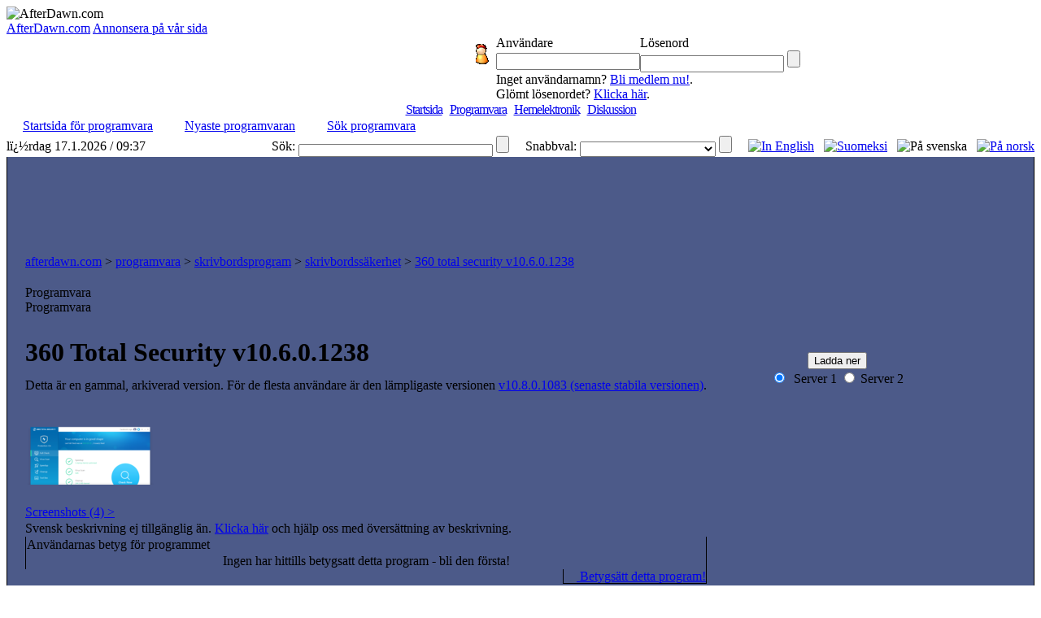

--- FILE ---
content_type: text/html;charset=windows-1252
request_url: http://sv.afterdawn.com/programvara/skrivbordsprogram/skrivbordssakerhet/360_total_security.cfm/v10_6_0_1238
body_size: 7532
content:



	<script type="text/javascript" src="https://cdn3.afterdawn.fi/scripts/jquery-lite.js"></script>
	
		<script type="text/javascript" src="https://cdn3.afterdawn.fi/scripts/thickbox-sv-3-1.js"></script>
	
	<link rel="stylesheet" href="https://cdn3.afterdawn.fi/scripts/ThickBox.css" type="text/css" media="screen" />



<!DOCTYPE HTML PUBLIC "-//W3C//DTD HTML 4.0 Transitional//EN">

<html>
<head>
	<title>360 Total Security v10.6.0.1238 (freeware)</title>
	<meta name="Author" content="AfterDawn.com">
	<meta name="Classification" content="DivX, DVDR, video, audio, packning, editering, nyheter och program.">
	<meta name="Description" content="">
	<meta name="KeyWords" content="">
	<META HTTP-EQUIV="Expires" CONTENT="Mon, 06 Jan 1990 00:00:01 GMT">
	<META HTTP-EQUIV="Pragma" CONTENT="no-cache">
	<meta http-equiv="Content-Type" content="text/html;charset=windows-1252">
	<meta HTTP-EQUIV="Content-Language" content="SV">
	<META NAME="revisit-after" CONTENT="1 days">
	<META name="Distribution" content="Global">
	<!-- TradeDoubler site verification 1478163 -->
	<link rel="P3Pv1" href="http://www.afterdawn.com/w3c/p3p.xml">
	<link rel="alternate" type="application/rss+xml" href="http://rss.afterdawn.com/software_swe_updates.xml" title="AfterDawn programvara nyaste uppdateringar">
	<link rel="STYLESHEET" type="text/css" href="http://i.afterdawn.com/v3/adv3d.css?260117">
	<link rel="STYLESHEET" type="text/css" href="http://i.afterdawn.com/v3/ad_structure.css?260117">
	<link rel="STYLESHEET" type="text/css" href="http://i.afterdawn.com/v3/sideboxes.css?260117">
	<link rel="apple-touch-icon" href="http://i.afterdawn.com/v3/apple-touch-icon2.png" type="image/png" />
	
	<script type="text/javascript" src="https://cdn3.afterdawn.fi/filepedia_fin/fp_software_specific.js"></script>
	
	
	<script data-ad-client="ca-pub-5626074131133514" async src="https://pagead2.googlesyndication.com/pagead/js/adsbygoogle.js"></script>
</head>
<body>

	

<div id="afterdawn_logo">
	
	
	
		
	
	<img src="http://i.afterdawn.com/v3/afterdawn_logo_winter.gif" alt="AfterDawn.com" usemap="#logomap">
	<map id="logomap" name="logomap">
		<area shape="poly" coords="297,63,298,38,71,32,57,1,25,8,8,35,9,82,53,65" href="/">
	</map>
</div>





	<div class="topbar_links">
		
			<span><a href="http://sv.afterdawn.com/general/company.cfm">AfterDawn.com</a></span>
		
			<span><a href="http://sv.afterdawn.com/general/annonsera.cfm">Annonsera på vår sida</a></span>
		
	</div>




	<div id="top_forms">
		<table cellpadding="0" cellspacing="0">
			<tr>
				<td rowspan="5" class="top_spacer">
					<img src="http://i.afterdawn.com/v3/spacer.gif" width="567" height="1" alt="">
				</td>
			</tr>
			<tr>
				<td rowspan="2" width="35" align="center">
					<img src="http://i.blasteroids.com/top_form_usr.gif" width="16" height="25" alt="User" class="icon">
				</td>
				
					<td>Användare</td>
					<td>Lösenord</td>
				
				<td rowspan="2">&nbsp;</td>
			</tr>
			<tr>
				
					<form action="http://loggain.afterdawn.com/login.cfm" method="post">
						<td>
							<input type="text" name="user">
						</td>
						<td>
							<input type="password" name="pwd">
							<input type="submit" value="" class="submit">
						</td>
					</form>
				
			</tr>
			<tr>
				<td class="corner_left">&nbsp;</td>
				
					<td colspan="2" class="register_link">
						Inget användarnamn? <a href="http://loggain.afterdawn.com/joinform.cfm">Bli medlem nu!</a>.<br />
						Glömt lösenordet? <a href="http://loggain.afterdawn.com/lost_password.cfm">Klicka här</a>.
					</td>
				
				<td class="corner_right">&nbsp;</td>
			</tr>
			<tr>
				<td colspan="4" class="top_spacer">
					<img src="http://i.afterdawn.com/v3/spacer.gif" width="220" height="1" alt="">
				</td>
			</tr>
		</table>
	</div>


<!-- google_ad_section_start(weight=ignore) -->
<table border="0" cellpadding="0" cellspacing="0" height="100%" width="100%">
	<tr>
		<td align="center" valign="top">
			<table border="0" cellpadding="0" cellspacing="0" width="100%">
				<tr>
					<td align="left" colspan="2">
						<table align="left" border="0" cellpadding="0" cellspacing="0" width="100%">
							<tr>
								<td valign="top">
								</td>
								<td>
									<table cellpadding="0" cellspacing="0" width="100%">
										

<tr>
	<td colspan="2" align="center">
		
		
			<div class="menu" style="letter-spacing:-1px;">
				<nobr>
				
				
				
					
					<span class="two">&nbsp;</span>
					<span class="not_selected"><a href="http://sv.afterdawn.com/">Startsida</a></span>
				
					
						
						
					
					<span class="twentyone">&nbsp;</span>
					<span class="selected"><a href="http://sv.afterdawn.com/programvara/">Programvara</a></span>
				
					
						
						
					
					<span class="twelve">&nbsp;</span>
					<span class="not_selected"><a href="http://sv.afterdawn.com/hemelektronik/">Hemelektronik</a></span>
				
					
						
						
					
					<span class="twentytwo">&nbsp;</span>
					<span class="not_selected"><a href="http://diskussion.afterdawn.com/">Diskussion</a></span>
				
				
					
				
				<span class="twenty">&nbsp;</span>
				</nobr>
			</div>
		 

	</td>
</tr>


<tr>
	<td class="submenubg" colspan="2" width="100%" height="23">
		<table border="0" cellpadding="0" cellspacing="0">
			<tr>
		  		<td class="submenu">

  <nobr><img src="http://i.afterdawn.com/v3/subarrow2.gif" width="16" height="14">&nbsp;<a href="/programvara/" class="submenu" style="padding-right:3px">Startsida för programvara</a><span style="font-weight:bold">&nbsp;&nbsp;&nbsp;</span></nobr>

  <nobr><img src="http://i.afterdawn.com/v3/subarrow2.gif" width="16" height="14">&nbsp;<a href="/programvara/nyaste_programvaran/" class="submenu" style="padding-right:3px">Nyaste programvaran</a><span style="font-weight:bold">&nbsp;&nbsp;&nbsp;</span></nobr>

  <nobr><img src="http://i.afterdawn.com/v3/subarrow2.gif" width="16" height="14">&nbsp;<a href="/sok/programvara.cfm" class="submenu" style="padding-right:3px">Sök programvara</a>


				</td>
			</tr>
		</table>
	</td>
</tr>


	<tr>
		<td align="left" class="langselect_a"><nobr>lï¿½rdag 17.1.2026 / 09:37</nobr></td>
		<td align="right" class="langselect_b">
			<table cellpadding="0" cellspacing="0" border="0">
				<td class="langselect_c">Sök:&nbsp;</td>
				<form name="searchbox" action="http://sv.afterdawn.com/sok/sokresultat.cfm" method="get">
					<td class="langselect_d">
						<input style="font-size:9px; font-family:Verdana, Geneva, Arial, Helvetica, sans-serif;" vspace="0" name="q" size="45" maxlength="150" type="text">
						<input type="submit" value="" class="quickmenu_gobutton" name="sa"/>
						<input type="hidden" name="domains" value="afterdawn.com"></input>
						<input type="hidden" name="sitesearch" value="afterdawn.com"></input>
						<input type="hidden" name="client" value="pub-5626074131133514"></input>
						<input type="hidden" name="forid" value="1"></input>
						<input type="hidden" name="channel" value="6372662082"></input>
						<input type="hidden" name="ie" value="ISO-8859-1"></input>
						<input type="hidden" name="oe" value="ISO-8859-1"></input>
						<input type="hidden" name="cof" value="GALT:#000080;GL:1;DIV:#FFFFFF;VLC:000080;AH:center;BGC:FFFFFF;LBGC:3D486E;ALC:000080;LC:000080;T:000000;GFNT:DDDDFD;GIMP:DDDDFD;LH:50;LW:150;L:http://i.afterdawn.com/afterdawn_google_logo.gif;S:http://www.afterdawn.com/;FORID:11"></input>
						<input type="hidden" name="hl" value="sv"></input>
						<input type="hidden" name="lr" value="lang_sv"></input>
					</td>
				</form>
				<td class="langselect_c">&nbsp;&nbsp;&nbsp;&nbsp;&nbsp;Snabbval:&nbsp;</td>
				<form name="quickmenu" action="http://sv.afterdawn.com/" method="post">
					<input type="hidden" name="page" value="Programvara">
					<input type="hidden" name="lang" value="swe">
					<input type="hidden" name="subalign" value="home">
					<td class="langselect_d">
						<select name="quick" class="langselect" onchange="document.location=(this.options[this.selectedIndex].value)">
							<option value=""></option>
							<option value="http://sv.afterdawn.com/programvara/nyaste_programvaran/">Nyaste uppdateringar</option>
							<option value="http://sv.afterdawn.com/programvara/popularaste_programvaran/">Populäraste programmen</option>
							<option value="http://diskussion.afterdawn.com/">Diskussion</option>
						</select>
						<input type="submit" value="" class="quickmenu_gobutton"/>
					</td>
				</form>
				<td class="langselect_c">&nbsp;&nbsp;&nbsp;&nbsp;&nbsp;</td>

				<td class="langselect_d">
					<a href="http://www.afterdawn.com/"><img src="http://i.afterdawn.com/v3/flag_eng.gif" alt="In English" title="In English" /></a>&nbsp;&nbsp;
					<a href="http://fin.afterdawn.com/"><img src="http://i.afterdawn.com/v3/flag_fin.gif" alt="Suomeksi" title="Suomeksi" /></a>&nbsp;&nbsp;
					<img src="http://i.afterdawn.com/v3/flag_swe.gif" alt="På svenska" title="På svenska" />&nbsp;&nbsp;
					<a href="http://no.afterdawn.com/"><img src="https://cdn1.afterdawn.fi/v3/flag_nor.gif" alt="På norsk" title="På norsk" /></a>
				</td>

			</table>
		</td>
	</tr>

				<tr>
					<td align="left" colspan="2" style="background-color:#4C5A89; padding:10px 2px 10px 2px; border:1px solid black; border-top:0px" width="100%">
						
						  
<div align="center">
	<script type="text/javascript"><!--
		google_ad_client = "pub-5626074131133514";
		/* ad/swe - main site, top 728x90 */
		google_ad_slot = "5797418891";
		google_ad_width = 728;
		google_ad_height = 90;
		//-->
	</script>
	<script type="text/javascript" src="http://pagead2.googlesyndication.com/pagead/show_ads.js">
	</script>
</div>

						
				  		<table border="0" cellpadding="0" cellspacing="10" width="100%">
				    	  <tr>
						    	<td valign="top">
				      				<table border="0" class="maintable" cellpadding="10" cellspacing="0" width="100%">
					    				<tr>
						  					<td class="path" colspan="2"><a href="http://sv.afterdawn.com/" class="path">afterdawn.com</a> &gt; <a href="http://sv.afterdawn.com/programvara/" class="path">programvara</a> &gt; <a href="http://sv.afterdawn.com/programvara/skrivbordsprogram/" class="path">skrivbordsprogram</a> &gt; <a href="http://sv.afterdawn.com/programvara/skrivbordsprogram/skrivbordssakerhet/" class="path">skrivbordssäkerhet</a> &gt; <a href="http://sv.afterdawn.com/programvara/skrivbordsprogram/skrivbordssakerhet/360_total_security.cfm" class="path">360 total security v10.6.0.1238</a</td>
										</tr>
										<tr>
											<td valign="top">
												



<table border="0" cellpadding="0" cellspacing="0">
  <tr>
    <td background="http://i.afterdawn.com/v3/titlebg5.gif" class="titlepic" width="356" height="30">
      <div class="subhead1">Programvara</div>
      <div class="subhead2">Programvara</div>
    </td>
  </tr>
</table>




												<table border="0" cellpadding="0" cellspacing="0" class="maintable2">
													<tr>
														<td valign="top">
															<table cellpadding="0" cellspacing="0"><!-- google_ad_section_end(weight=ignore) -->



	

		

		
			<tr>
				<td valign="top">

				<table cellpadding="0" cellspacing="0" width="100%">
					<tr style="height:200px;">
						<td class="smalltext" valign="top" style="line-height:20px">
						
						<h1>360 Total Security v10.6.0.1238</h1>
						
						
							
	 
	
	
		
		<p id="version-message">Detta är en gammal, arkiverad version. För de flesta användare är den lämpligaste versionen <a href="/programvara/skrivbordsprogram/skrivbordssakerhet/360_total_security.cfm/v10_8_0_1083">v10.8.0.1083 (senaste stabila versionen)</a>.<br /></p>
	



						
						
						<div class="file_desc">
							

								
									<div class="screenshot">
									
										<a href="https://cdn3.afterdawn.fi/screenshots/normal/15114.jpg" rel="galleria" title="360 Total Security v7.6.0.1031&nbsp;screenshot" target="_blank" class="thickbox" ><img src="https://cdn1.afterdawn.fi/screenshots/thumbs/15114.png" width="160px" height="120px" /><br />Screenshots&nbsp;(4)&nbsp;&gt;</a>
									
										<a href="https://cdn2.afterdawn.fi/screenshots/normal/13030.jpg" rel="galleria" title="360 Total Security v3.0.0.1203&nbsp;screenshot" target="_blank" class="thickbox" style="display: none;"><img src="https://cdn2.afterdawn.fi/screenshots/thumbs/13030.png" width="160px" height="120px" /><br />Screenshots&nbsp;(4)&nbsp;&gt;</a>
									
										<a href="https://cdn2.afterdawn.fi/screenshots/normal/13029.jpg" rel="galleria" title="360 Total Security v3.0.0.1203&nbsp;screenshot" target="_blank" class="thickbox" style="display: none;"><img src="https://cdn3.afterdawn.fi/screenshots/thumbs/13029.png" width="160px" height="120px" /><br />Screenshots&nbsp;(4)&nbsp;&gt;</a>
									
										<a href="https://cdn1.afterdawn.fi/screenshots/normal/13028.jpg" rel="galleria" title="360 Total Security v3.0.0.1203&nbsp;screenshot" target="_blank" class="thickbox" style="display: none;"><img src="https://cdn2.afterdawn.fi/screenshots/thumbs/13028.png" width="160px" height="120px" /><br />Screenshots&nbsp;(4)&nbsp;&gt;</a>
									
									</div>
								

								

									
										Svensk beskrivning ej tillgänglig än. <a href="http://sv.afterdawn.com/programvara/content_correction.cfm?software_id=7729">Klicka här</a> och hjälp oss med översättning av beskrivning.
									

								

							
						</div>
						
						
						
						

						</td>
						<td align="center" valign="top" width="300" style="padding:10px" rowspan="2">

							<div id="software_info">

								
								

	<div class="downloadBox">
		
			<form action="/programvara/download_splash.cfm/360_total_security" method="post">
				<input type="hidden" name="version_id" value="140150">
				<input type="hidden" name="software_id" value="7729">

				<input type="submit" name="download_hanikka_01" alt="Ladda ner" title="Ladda ner" class="download_hanikka" value="Ladda ner" />

				

					<table class="mirrors" cellspacing="0">

						<tbody>
							
							<tr class="mirrors">
								<td>
									
										<label><input type="radio" name="mirror" value="36426" checked="checked">
										&nbsp;Server&nbsp;1</label>
										
										
									

									<label><input type="radio" name="mirror" value="0">&nbsp;Server&nbsp;2</label>

								</td>
							</tr>
						</tbody>
					</table>

				
			</form>
		

	</div>

	







	<div>

		<script type="text/javascript"><!--
		google_ad_client = "pub-5626074131133514";
		/* ad/swe - software description 300x250 box */
		google_ad_slot = "3255667761";
		google_ad_width = 300;
		google_ad_height = 250;
		//-->
		</script>
		<script type="text/javascript"
		src="http://pagead2.googlesyndication.com/pagead/show_ads.js">
		</script>

	</div>



<br />




 	<table cellpadding="0" cellspacing="0" class="maintable" width="300">
		<tr>
			<td class="infotitle" colspan="2" valign="top">360 Total Security</td>
		</tr>
		<tr>

			<td class="infotopic2" valign="top">Programlicens:</td>
			<td class="infodata2" valign="top">Freeware</td>
		</tr>
		
		<tr>

			<td class="infotopic2" valign="top">Operativsystem:</td>
			<td class="infodata2" valign="top">Vista/ Win10/ Win7/ Win8/ WinXP</td>
		</tr>
		<tr>
			<td class="infotopic" valign="top">Införd:</td>
			<td class="infodata" valign="top">18.5.2014</td>
		</tr>
		<tr>
			<td class="infotopic" valign="top">Uppdaterat:</td>
			<td class="infodata" valign="top">13.8.2020</td>
		</tr>
		<tr>
			<td class="infotopic2" valign="top">Nedladdningar:</td>
			<td class="infodata2" valign="top">   14,160&nbsp;gånger</td>
		</tr>

		

			<tr>
				<td class="infotopic" valign="top">Filstorlek:</td>
				<td class="infodata" valign="top"> 82.67 MB</td>
			</tr>

		

		<tr>
			<td class="infotopic2" valign="top">Programmets hemsida:</td>
			<td class="infodata2" valign="top"><a onClick="this.href=FCx(this.href);" href="http://www.360totalsecurity.com/en/" target="_blank">Klicka här</a></td>

		</tr>
	

		<tr>
			<td class="infotopic" valign="top" style="border-bottom:0px">Värdering:</td>
			<td class="infodata" valign="top" style="padding-bottom:10px; border-bottom:0px">
			&nbsp;
				<img src="https://cdn2.afterdawn.fi/v3/rating_3.gif" width="63" height="20" alt="[arvostelu]" border="0"><br />
				2.82&nbsp;(34&nbsp;röster )
			

			</td>
		</tr>
	</table>



								

								
								
									
									
									<div class="software_extra_info" id="other_versions">
										<h3>Övriga versioner</h3>
											

												<a class="showAllVersions" id="labelToggleVersions" onClick="toggleListVisibility('versionList','labelToggleVersions','Visa alla versioner (total 86)','Visa bara de senaste versionerna')">Visa alla versioner (total 86)</a>

											
										</ul>
										<div id="versionList" class="compressed">
											<ul>
												
												
													
													
													
													
													
													
														
														
															
																
																
																
															
														
													<li class="default" id="latest_stable" title="Detta är den senaste stabila versionen av programmet.">
														<a href="/programvara/skrivbordsprogram/skrivbordssakerhet/360_total_security.cfm"><span class="link">360 Total Security v10.8.0.1083</span>
															
																<br>
																<span class="specifier">
																	(Senaste&nbsp;stabil&nbsp;version)
																</span>
															
														</a>
													</li>
												
													
													
													
													
													
													
														
														
													<li class="default" title="">
														<a href="/programvara/skrivbordsprogram/skrivbordssakerhet/360_total_security.cfm/v10_8_0_1060"><span class="link">360 Total Security v10.8.0.1060</span>
															
														</a>
													</li>
												
													
													
													
													
													
													
														
														
													<li class="default" title="">
														<a href="/programvara/skrivbordsprogram/skrivbordssakerhet/360_total_security.cfm/v10_6_0_1338"><span class="link">360 Total Security v10.6.0.1338</span>
															
														</a>
													</li>
												
													
													
													
													
													
													
														
														
													<li class="default" title="">
														<a href="/programvara/skrivbordsprogram/skrivbordssakerhet/360_total_security.cfm/v10_6_0_1283"><span class="link">360 Total Security v10.6.0.1283</span>
															
														</a>
													</li>
												
													
													
													
													
													
													
														
														
													<li class="default" title="">
														<a href="/programvara/skrivbordsprogram/skrivbordssakerhet/360_total_security.cfm/v10_6_0_1259"><span class="link">360 Total Security v10.6.0.1259</span>
															
														</a>
													</li>
												
													
													
													
													
													
													
														
															
															
															
														
														
													<li class="selected" title="Selected. ">
														<a href="/programvara/skrivbordsprogram/skrivbordssakerhet/360_total_security.cfm/v10_6_0_1238"><span class="link">360 Total Security v10.6.0.1238</span>
															
														</a>
													</li>
												
													
													
													
													
													
														
													
														
														
													<li class="hidden" title="">
														<a href="/programvara/skrivbordsprogram/skrivbordssakerhet/360_total_security.cfm/v10_6_0_1210"><span class="link">360 Total Security v10.6.0.1210</span>
															
														</a>
													</li>
												
													
													
													
													
													
														
													
														
														
													<li class="hidden" title="">
														<a href="/programvara/skrivbordsprogram/skrivbordssakerhet/360_total_security.cfm/v10_6_0_1193"><span class="link">360 Total Security v10.6.0.1193</span>
															
														</a>
													</li>
												
													
													
													
													
													
														
													
														
														
													<li class="hidden" title="">
														<a href="/programvara/skrivbordsprogram/skrivbordssakerhet/360_total_security.cfm/v10_6_0_1179"><span class="link">360 Total Security v10.6.0.1179</span>
															
														</a>
													</li>
												
													
													
													
													
													
														
													
														
														
													<li class="hidden" title="">
														<a href="/programvara/skrivbordsprogram/skrivbordssakerhet/360_total_security.cfm/v10_6_0_1133"><span class="link">360 Total Security v10.6.0.1133</span>
															
														</a>
													</li>
												
													
													
													
													
													
														
													
														
														
													<li class="hidden" title="">
														<a href="/programvara/skrivbordsprogram/skrivbordssakerhet/360_total_security.cfm/v10_6_0_1086"><span class="link">360 Total Security v10.6.0.1086</span>
															
														</a>
													</li>
												
													
													
													
													
													
														
													
														
														
													<li class="hidden" title="">
														<a href="/programvara/skrivbordsprogram/skrivbordssakerhet/360_total_security.cfm/v10_6_0_1059"><span class="link">360 Total Security v10.6.0.1059</span>
															
														</a>
													</li>
												
													
													
													
													
													
														
													
														
														
													<li class="hidden" title="">
														<a href="/programvara/skrivbordsprogram/skrivbordssakerhet/360_total_security.cfm/v10_6_0_1038"><span class="link">360 Total Security v10.6.0.1038</span>
															
														</a>
													</li>
												
													
													
													
													
													
														
													
														
														
													<li class="hidden" title="">
														<a href="/programvara/skrivbordsprogram/skrivbordssakerhet/360_total_security.cfm/v10_2_0_1310"><span class="link">360 Total Security v10.2.0.1310</span>
															
														</a>
													</li>
												
													
													
													
													
													
														
													
														
														
													<li class="hidden" title="">
														<a href="/programvara/skrivbordsprogram/skrivbordssakerhet/360_total_security.cfm/v10_2_0_1309"><span class="link">360 Total Security v10.2.0.1309</span>
															
														</a>
													</li>
												
													
													
													
													
													
														
													
														
														
													<li class="hidden" title="">
														<a href="/programvara/skrivbordsprogram/skrivbordssakerhet/360_total_security.cfm/v10_2_0_1307"><span class="link">360 Total Security v10.2.0.1307</span>
															
														</a>
													</li>
												
													
													
													
													
													
														
													
														
														
													<li class="hidden" title="">
														<a href="/programvara/skrivbordsprogram/skrivbordssakerhet/360_total_security.cfm/v10_2_0_1284"><span class="link">360 Total Security v10.2.0.1284</span>
															
														</a>
													</li>
												
													
													
													
													
													
														
													
														
														
													<li class="hidden" title="">
														<a href="/programvara/skrivbordsprogram/skrivbordssakerhet/360_total_security.cfm/v10_2_0_1281"><span class="link">360 Total Security v10.2.0.1281</span>
															
														</a>
													</li>
												
													
													
													
													
													
														
													
														
														
													<li class="hidden" title="">
														<a href="/programvara/skrivbordsprogram/skrivbordssakerhet/360_total_security.cfm/v10_2_0_1238"><span class="link">360 Total Security v10.2.0.1238</span>
															
														</a>
													</li>
												
													
													
													
													
													
														
													
														
														
													<li class="hidden" title="">
														<a href="/programvara/skrivbordsprogram/skrivbordssakerhet/360_total_security.cfm/v10_2_0_1175"><span class="link">360 Total Security v10.2.0.1175</span>
															
														</a>
													</li>
												
													
													
													
													
													
														
													
														
														
													<li class="hidden" title="">
														<a href="/programvara/skrivbordsprogram/skrivbordssakerhet/360_total_security.cfm/v10_2_0_1134"><span class="link">360 Total Security v10.2.0.1134</span>
															
														</a>
													</li>
												
													
													
													
													
													
														
													
														
														
													<li class="hidden" title="">
														<a href="/programvara/skrivbordsprogram/skrivbordssakerhet/360_total_security.cfm/v10_2_0_1101"><span class="link">360 Total Security v10.2.0.1101</span>
															
														</a>
													</li>
												
													
													
													
													
													
														
													
														
														
													<li class="hidden" title="">
														<a href="/programvara/skrivbordsprogram/skrivbordssakerhet/360_total_security.cfm/v10_2_0_1089"><span class="link">360 Total Security v10.2.0.1089</span>
															
														</a>
													</li>
												
													
													
													
													
													
														
													
														
														
													<li class="hidden" title="">
														<a href="/programvara/skrivbordsprogram/skrivbordssakerhet/360_total_security.cfm/v10_2_0_1068"><span class="link">360 Total Security v10.2.0.1068</span>
															
														</a>
													</li>
												
													
													
													
													
													
														
													
														
														
													<li class="hidden" title="">
														<a href="/programvara/skrivbordsprogram/skrivbordssakerhet/360_total_security.cfm/v10_2_0_1049"><span class="link">360 Total Security v10.2.0.1049</span>
															
														</a>
													</li>
												
													
													
													
													
													
														
													
														
														
													<li class="hidden" title="">
														<a href="/programvara/skrivbordsprogram/skrivbordssakerhet/360_total_security.cfm/v10_2_0_1019"><span class="link">360 Total Security v10.2.0.1019</span>
															
														</a>
													</li>
												
													
													
													
													
													
														
													
														
														
													<li class="hidden" title="">
														<a href="/programvara/skrivbordsprogram/skrivbordssakerhet/360_total_security.cfm/v10_0_0_1162"><span class="link">360 Total Security v10.0.0.1162</span>
															
														</a>
													</li>
												
													
													
													
													
													
														
													
														
														
													<li class="hidden" title="">
														<a href="/programvara/skrivbordsprogram/skrivbordssakerhet/360_total_security.cfm/v10_0_0_1116"><span class="link">360 Total Security v10.0.0.1116</span>
															
														</a>
													</li>
												
													
													
													
													
													
														
													
														
														
													<li class="hidden" title="">
														<a href="/programvara/skrivbordsprogram/skrivbordssakerhet/360_total_security.cfm/v10_0_0_1104"><span class="link">360 Total Security v10.0.0.1104</span>
															
														</a>
													</li>
												
													
													
													
													
													
														
													
														
														
													<li class="hidden" title="">
														<a href="/programvara/skrivbordsprogram/skrivbordssakerhet/360_total_security.cfm/v10_0_0_1088"><span class="link">360 Total Security v10.0.0.1088</span>
															
														</a>
													</li>
												
													
													
													
													
													
														
													
														
														
													<li class="hidden" title="">
														<a href="/programvara/skrivbordsprogram/skrivbordssakerhet/360_total_security.cfm/v10_0_0_1069"><span class="link">360 Total Security v10.0.0.1069</span>
															
														</a>
													</li>
												
													
													
													
													
													
													
														
														
															
																
																
																
															
														
													<li class="default" id="latest_beta" title="Detta är den senaste beta-versionen av programmet.">
														<a href="/programvara/skrivbordsprogram/skrivbordssakerhet/360_total_security.cfm/v10_0_0_1043_beta"><span class="link">360 Total Security v10.0.0.1043 Beta</span>
															
																<br>
																<span class="specifier">
																	(Senaste&nbsp;beta&nbsp;version)
																</span>
															
														</a>
													</li>
												
													
													
													
													
													
														
													
														
														
													<li class="hidden" title="">
														<a href="/programvara/skrivbordsprogram/skrivbordssakerhet/360_total_security.cfm/v9_6_0_1367"><span class="link">360 Total Security v9.6.0.1367</span>
															
														</a>
													</li>
												
													
													
													
													
													
														
													
														
														
													<li class="hidden" title="">
														<a href="/programvara/skrivbordsprogram/skrivbordssakerhet/360_total_security.cfm/v9_6_0_1283"><span class="link">360 Total Security v9.6.0.1283</span>
															
														</a>
													</li>
												
													
													
													
													
													
														
													
														
														
													<li class="hidden" title="">
														<a href="/programvara/skrivbordsprogram/skrivbordssakerhet/360_total_security.cfm/v9_6_0_1270"><span class="link">360 Total Security v9.6.0.1270</span>
															
														</a>
													</li>
												
													
													
													
													
													
														
													
														
														
													<li class="hidden" title="">
														<a href="/programvara/skrivbordsprogram/skrivbordssakerhet/360_total_security.cfm/v9_6_0_1245"><span class="link">360 Total Security v9.6.0.1245</span>
															
														</a>
													</li>
												
													
													
													
													
													
														
													
														
														
													<li class="hidden" title="">
														<a href="/programvara/skrivbordsprogram/skrivbordssakerhet/360_total_security.cfm/v9_6_0_1222"><span class="link">360 Total Security v9.6.0.1222</span>
															
														</a>
													</li>
												
													
													
													
													
													
														
													
														
														
													<li class="hidden" title="">
														<a href="/programvara/skrivbordsprogram/skrivbordssakerhet/360_total_security.cfm/v9_6_0_1188"><span class="link">360 Total Security v9.6.0.1188</span>
															
														</a>
													</li>
												
													
													
													
													
													
														
													
														
														
													<li class="hidden" title="">
														<a href="/programvara/skrivbordsprogram/skrivbordssakerhet/360_total_security.cfm/v9_6_0_1173"><span class="link">360 Total Security v9.6.0.1173</span>
															
														</a>
													</li>
												
													
													
													
													
													
														
													
														
														
													<li class="hidden" title="">
														<a href="/programvara/skrivbordsprogram/skrivbordssakerhet/360_total_security.cfm/v9_6_0_1125"><span class="link">360 Total Security v9.6.0.1125</span>
															
														</a>
													</li>
												
													
													
													
													
													
														
													
														
														
													<li class="hidden" title="">
														<a href="/programvara/skrivbordsprogram/skrivbordssakerhet/360_total_security.cfm/v9_6_0_1098"><span class="link">360 Total Security v9.6.0.1098</span>
															
														</a>
													</li>
												
													
													
													
													
													
														
													
														
														
													<li class="hidden" title="">
														<a href="/programvara/skrivbordsprogram/skrivbordssakerhet/360_total_security.cfm/v9_6_0_1071"><span class="link">360 Total Security v9.6.0.1071</span>
															
														</a>
													</li>
												
													
													
													
													
													
														
													
														
														
													<li class="hidden" title="">
														<a href="/programvara/skrivbordsprogram/skrivbordssakerhet/360_total_security.cfm/v9_6_0_1016"><span class="link">360 Total Security v9.6.0.1016</span>
															
														</a>
													</li>
												
													
													
													
													
													
														
													
														
														
													<li class="hidden" title="">
														<a href="/programvara/skrivbordsprogram/skrivbordssakerhet/360_total_security.cfm/v9_2_0_1370"><span class="link">360 Total Security v9.2.0.1370</span>
															
														</a>
													</li>
												
													
													
													
													
													
														
													
														
														
													<li class="hidden" title="">
														<a href="/programvara/skrivbordsprogram/skrivbordssakerhet/360_total_security.cfm/v9_2_0_1346"><span class="link">360 Total Security v9.2.0.1346</span>
															
														</a>
													</li>
												
													
													
													
													
													
														
													
														
														
													<li class="hidden" title="">
														<a href="/programvara/skrivbordsprogram/skrivbordssakerhet/360_total_security.cfm/v9_2_0_1316"><span class="link">360 Total Security v9.2.0.1316</span>
															
														</a>
													</li>
												
													
													
													
													
													
														
													
														
														
													<li class="hidden" title="">
														<a href="/programvara/skrivbordsprogram/skrivbordssakerhet/360_total_security.cfm/v9_2_0_1290"><span class="link">360 Total Security v9.2.0.1290</span>
															
														</a>
													</li>
												
													
													
													
													
													
														
													
														
														
													<li class="hidden" title="">
														<a href="/programvara/skrivbordsprogram/skrivbordssakerhet/360_total_security.cfm/v9_2_0_1256"><span class="link">360 Total Security v9.2.0.1256</span>
															
														</a>
													</li>
												
													
													
													
													
													
														
													
														
														
													<li class="hidden" title="">
														<a href="/programvara/skrivbordsprogram/skrivbordssakerhet/360_total_security.cfm/v9_2_0_1151"><span class="link">360 Total Security v9.2.0.1151</span>
															
														</a>
													</li>
												
													
													
													
													
													
														
													
														
														
													<li class="hidden" title="">
														<a href="/programvara/skrivbordsprogram/skrivbordssakerhet/360_total_security.cfm/v9_2_0_1090"><span class="link">360 Total Security v9.2.0.1090</span>
															
														</a>
													</li>
												
													
													
													
													
													
														
													
														
														
													<li class="hidden" title="">
														<a href="/programvara/skrivbordsprogram/skrivbordssakerhet/360_total_security.cfm/v9_2_0_1059"><span class="link">360 Total Security v9.2.0.1059</span>
															
														</a>
													</li>
												
													
													
													
													
													
														
													
														
														
													<li class="hidden" title="">
														<a href="/programvara/skrivbordsprogram/skrivbordssakerhet/360_total_security.cfm/v9_2_0_1057"><span class="link">360 Total Security v9.2.0.1057</span>
															
														</a>
													</li>
												
													
													
													
													
													
														
													
														
														
													<li class="hidden" title="">
														<a href="/programvara/skrivbordsprogram/skrivbordssakerhet/360_total_security.cfm/v9_0_0_1196"><span class="link">360 Total Security v9.0.0.1196</span>
															
														</a>
													</li>
												
													
													
													
													
													
														
													
														
														
													<li class="hidden" title="">
														<a href="/programvara/skrivbordsprogram/skrivbordssakerhet/360_total_security.cfm/v9_0_0_1168"><span class="link">360 Total Security v9.0.0.1168</span>
															
														</a>
													</li>
												
													
													
													
													
													
														
													
														
														
													<li class="hidden" title="">
														<a href="/programvara/skrivbordsprogram/skrivbordssakerhet/360_total_security.cfm/v9_0_0_1157"><span class="link">360 Total Security v9.0.0.1157</span>
															
														</a>
													</li>
												
													
													
													
													
													
														
													
														
														
													<li class="hidden" title="">
														<a href="/programvara/skrivbordsprogram/skrivbordssakerhet/360_total_security.cfm/v9_0_0_1146"><span class="link">360 Total Security v9.0.0.1146</span>
															
														</a>
													</li>
												
													
													
													
													
													
														
													
														
														
													<li class="hidden" title="">
														<a href="/programvara/skrivbordsprogram/skrivbordssakerhet/360_total_security.cfm/v9_0_0_1117"><span class="link">360 Total Security v9.0.0.1117</span>
															
														</a>
													</li>
												
													
													
													
													
													
														
													
														
														
													<li class="hidden" title="">
														<a href="/programvara/skrivbordsprogram/skrivbordssakerhet/360_total_security.cfm/v9_0_0_1115"><span class="link">360 Total Security v9.0.0.1115</span>
															
														</a>
													</li>
												
													
													
													
													
													
														
													
														
														
													<li class="hidden" title="">
														<a href="/programvara/skrivbordsprogram/skrivbordssakerhet/360_total_security.cfm/v9_0_0_1069"><span class="link">360 Total Security v9.0.0.1069</span>
															
														</a>
													</li>
												
													
													
													
													
													
														
													
														
														
													<li class="hidden" title="">
														<a href="/programvara/skrivbordsprogram/skrivbordssakerhet/360_total_security.cfm/v8_8_0_1080"><span class="link">360 Total Security v8.8.0.1080</span>
															
														</a>
													</li>
												
													
													
													
													
													
														
													
														
														
													<li class="hidden" title="">
														<a href="/programvara/skrivbordsprogram/skrivbordssakerhet/360_total_security.cfm/v8_8_0_1057"><span class="link">360 Total Security v8.8.0.1057</span>
															
														</a>
													</li>
												
													
													
													
													
													
														
													
														
														
													<li class="hidden" title="">
														<a href="/programvara/skrivbordsprogram/skrivbordssakerhet/360_total_security.cfm/v8_8_0_1031"><span class="link">360 Total Security v8.8.0.1031</span>
															
														</a>
													</li>
												
													
													
													
													
													
														
													
														
														
													<li class="hidden" title="">
														<a href="/programvara/skrivbordsprogram/skrivbordssakerhet/360_total_security.cfm/v8_8_0_1030"><span class="link">360 Total Security v8.8.0.1030</span>
															
														</a>
													</li>
												
													
													
													
													
													
														
													
														
														
													<li class="hidden" title="">
														<a href="/programvara/skrivbordsprogram/skrivbordssakerhet/360_total_security.cfm/v8_8_0_1028"><span class="link">360 Total Security v8.8.0.1028</span>
															
														</a>
													</li>
												
													
													
													
													
													
														
													
														
														
													<li class="hidden" title="">
														<a href="/programvara/skrivbordsprogram/skrivbordssakerhet/360_total_security.cfm/v8_6_0_1140"><span class="link">360 Total Security v8.6.0.1140</span>
															
														</a>
													</li>
												
													
													
													
													
													
														
													
														
														
													<li class="hidden" title="">
														<a href="/programvara/skrivbordsprogram/skrivbordssakerhet/360_total_security.cfm/v8_2_0_1138"><span class="link">360 Total Security v8.2.0.1138</span>
															
														</a>
													</li>
												
													
													
													
													
													
														
													
														
														
													<li class="hidden" title="">
														<a href="/programvara/skrivbordsprogram/skrivbordssakerhet/360_total_security.cfm/v8_2_0_1134"><span class="link">360 Total Security v8.2.0.1134</span>
															
														</a>
													</li>
												
													
													
													
													
													
														
													
														
														
													<li class="hidden" title="">
														<a href="/programvara/skrivbordsprogram/skrivbordssakerhet/360_total_security.cfm/v8_2_0_1098"><span class="link">360 Total Security v8.2.0.1098</span>
															
														</a>
													</li>
												
													
													
													
													
													
														
													
														
														
													<li class="hidden" title="">
														<a href="/programvara/skrivbordsprogram/skrivbordssakerhet/360_total_security.cfm/v8_2_0_1056"><span class="link">360 Total Security v8.2.0.1056</span>
															
														</a>
													</li>
												
													
													
													
													
													
														
													
														
														
													<li class="hidden" title="">
														<a href="/programvara/skrivbordsprogram/skrivbordssakerhet/360_total_security.cfm/v8_0_0_1072"><span class="link">360 Total Security v8.0.0.1072</span>
															
														</a>
													</li>
												
													
													
													
													
													
														
													
														
														
													<li class="hidden" title="">
														<a href="/programvara/skrivbordsprogram/skrivbordssakerhet/360_total_security.cfm/v8_0_0_1062"><span class="link">360 Total Security v8.0.0.1062</span>
															
														</a>
													</li>
												
													
													
													
													
													
														
													
														
														
													<li class="hidden" title="">
														<a href="/programvara/skrivbordsprogram/skrivbordssakerhet/360_total_security.cfm/v8_0_0_1047"><span class="link">360 Total Security v8.0.0.1047</span>
															
														</a>
													</li>
												
													
													
													
													
													
														
													
														
														
													<li class="hidden" title="">
														<a href="/programvara/skrivbordsprogram/skrivbordssakerhet/360_total_security.cfm/v8_0_0_1046"><span class="link">360 Total Security v8.0.0.1046</span>
															
														</a>
													</li>
												
													
													
													
													
													
														
													
														
														
													<li class="hidden" title="">
														<a href="/programvara/skrivbordsprogram/skrivbordssakerhet/360_total_security.cfm/v7_6_0_1031"><span class="link">360 Total Security v7.6.0.1031</span>
															
														</a>
													</li>
												
													
													
													
													
													
														
													
														
														
													<li class="hidden" title="">
														<a href="/programvara/skrivbordsprogram/skrivbordssakerhet/360_total_security.cfm/v7_6_0_1030"><span class="link">360 Total Security v7.6.0.1030</span>
															
														</a>
													</li>
												
													
													
													
													
													
														
													
														
														
													<li class="hidden" title="">
														<a href="/programvara/skrivbordsprogram/skrivbordssakerhet/360_total_security.cfm/v7_2_0_1053"><span class="link">360 Total Security v7.2.0.1053</span>
															
														</a>
													</li>
												
													
													
													
													
													
														
													
														
														
													<li class="hidden" title="">
														<a href="/programvara/skrivbordsprogram/skrivbordssakerhet/360_total_security.cfm/v7_2_0_1052"><span class="link">360 Total Security v7.2.0.1052</span>
															
														</a>
													</li>
												
													
													
													
													
													
														
													
														
														
													<li class="hidden" title="">
														<a href="/programvara/skrivbordsprogram/skrivbordssakerhet/360_total_security.cfm/v6_6_1_1024"><span class="link">360 Total Security v6.6.1.1024</span>
															
														</a>
													</li>
												
													
													
													
													
													
														
													
														
														
													<li class="hidden" title="">
														<a href="/programvara/skrivbordsprogram/skrivbordssakerhet/360_total_security.cfm/v6_6_0_1023"><span class="link">360 Total Security v6.6.0.1023</span>
															
														</a>
													</li>
												
													
													
													
													
													
														
													
														
														
													<li class="hidden" title="">
														<a href="/programvara/skrivbordsprogram/skrivbordssakerhet/360_total_security.cfm/v6_0_0_1154"><span class="link">360 Total Security v6.0.0.1154</span>
															
														</a>
													</li>
												
													
													
													
													
													
														
													
														
														
													<li class="hidden" title="">
														<a href="/programvara/skrivbordsprogram/skrivbordssakerhet/360_total_security.cfm/v6_0_0_1152"><span class="link">360 Total Security v6.0.0.1152</span>
															
														</a>
													</li>
												
													
													
													
													
													
														
													
														
														
													<li class="hidden" title="">
														<a href="/programvara/skrivbordsprogram/skrivbordssakerhet/360_total_security.cfm/v6_0_0_1140"><span class="link">360 Total Security v6.0.0.1140</span>
															
														</a>
													</li>
												
													
													
													
													
													
														
													
														
														
													<li class="hidden" title="">
														<a href="/programvara/skrivbordsprogram/skrivbordssakerhet/360_total_security.cfm/v6_0_0_1131"><span class="link">360 Total Security v6.0.0.1131</span>
															
														</a>
													</li>
												
													
													
													
													
													
														
													
														
														
													<li class="hidden" title="">
														<a href="/programvara/skrivbordsprogram/skrivbordssakerhet/360_total_security.cfm/v6_0_0_1124"><span class="link">360 Total Security v6.0.0.1124</span>
															
														</a>
													</li>
												
													
													
													
													
													
														
													
														
														
													<li class="hidden" title="">
														<a href="/programvara/skrivbordsprogram/skrivbordssakerhet/360_total_security.cfm/v5_2_0_1086"><span class="link">360 Total Security v5.2.0.1086</span>
															
														</a>
													</li>
												
													
													
													
													
													
														
													
														
														
													<li class="hidden" title="">
														<a href="/programvara/skrivbordsprogram/skrivbordssakerhet/360_total_security.cfm/v3_0_0_1203"><span class="link">360 Total Security v3.0.0.1203</span>
															
														</a>
													</li>
												
											</ul>
										</div>
									</div>
									<div id="software_legend">
										<p><img src="https://cdn2.afterdawn.fi/v3/sw_icon_beta_whitebg.gif" width="16" height="16" alt="" /> = Senaste beta-version.</p>
										<p><img src="https://cdn3.afterdawn.fi/v3/sw_icon_stable_whitebg.gif" width="16" height="16" alt="" /> = Senaste stabila version.</p>
										<p><img src="https://cdn1.afterdawn.fi/v3/sw_icon_old_whitebg.gif" width="16" height="16" alt="" /> = Äldre version.</p>
									</div>
								
								

								
								
								
								
									
									<div class="software_extra_info" id="send_email">
										<a href="/programvara/notify_when_updated.cfm?software_id=7729">Sänd mig e-post när en ny version finns tillgänglig</a>
									</div>
									
								
							</div>

						</td>
					</tr>
				
	

			<!-- software_commentary -->
<script type="text/javascript">
	function toggleListVisibilityComments(listId,labelId,labelTextShow,labelTextHide) {
		var targetObject=document.getElementById(listId);
		if (targetObject.className == 'compressed') {
			targetObject.className='full';
			document.getElementById(labelId).innerHTML=labelTextHide;
		}
		else {
			targetObject.className='compressed';
			document.getElementById(labelId).innerHTML=labelTextShow;
		}
	}
</script>




	


	
		

			

			

				<tr>
					<td class="smalltext" valign="top" style="border:0px">

						<table class="forums" cellspacing="0" width="100%" style="border:1px solid black;border-top:0px;border-bottom:0px">
							<tr>
								<td colspan="2" class="forumtabi">Användarnas betyg för programmet</td>
							</tr>
							<tr>
								<td class="content" colspan="2" width="100%" align="center">
									Ingen har hittills betygsatt detta program - bli den första!
								</td>
							</tr>
						</table>

						<table border="0" cellpadding="0" cellspacing="0" width="100%">
							<tr>
							
								
									<td align="right" style="padding-bottom:20px"><a href="http://loggain.afterdawn.com/site_login.cfm?redirect=http%3A%2F%2Fsv%2Eafterdawn%2Ecom%2Fohjelmat%2Fadd%5Freview%2Ecfm%3Fsoftware%5Fid%3D7729" class="forumopt" style="border:1px solid black; border-top:0px"><img src="https://cdn1.afterdawn.fi/v3/f_new.gif" width="16" height="16" border="0" align="absbottom" vspace="1">&nbsp;Betygsätt detta program!</a></td>
								
							
							</tr>
						</table>

					</td>
				</tr>

			

		
	


<!-- / software_commentary -->
			</table>

		</td>
	</tr>

	

		

		

		

		

	

	<br/>&nbsp;


 				</table>
			</td>



	

	

		
		

		
			<td id="sideboxes" class="narrow">
				
					
					
						
						
						
						
						
						
							
								
								
							
						
							
								
								
							
						

						

					
				
					
					
						
						
						
						
						
						
							
								
								
							
						
							
								
								
							
						

						

					
				
					
					
						
						
						
						
						
						
							
								
								
							
						
							
								
								
							
						

						

					
				
					
					
						
						
						
						
						
						
							
								
								
							
						
							
								
								
							
						

						

					
				
					
					
						
						
						
						
						
						
							
								
								
							
						
							
								
								
							
						

						

					
				
					
					
						
						
						
						
						
						
							
								
								
							
						
							
								
								
							
						

						

					
				
					
					
						
						
						
						
						
						
							
								
								
							
						

						

					
				
			</td>
		
	




		</tr>
	</table>


</td>
</tr>


								</table>
							</td>








						  </tr>
						</table>
					  </td>
					</tr>
				  </table>
				</td>
			  </tr>
		    </table>
		  </td>
	  </table>
	</td>
  </tr>
</table>
<p>
	<div align="center" class="disclaimer" style="font-size:10px">
		<p>
			
				<strong>Länkar:</strong> <a href="http://www.svenskasajter.com" target="_blank">SvenskaSajter.com</a> | <a href="http://www.svenskasidor.nu/" target="_blank">SvenskaSidor.nu</a><br/>
				<span><strong>Multimedia:</strong> <a href="http://sv.afterdawn.com/">AfterDawn.com</a> | <a href="http://diskussion.afterdawn.com/">AfterDawns diskussionsområden</a></span><br/>
				<strong>Programvara:</strong> <a href="http://sv.afterdawn.com/programvara/">AfterDawns programvaruområden</a><br/>
				<span><strong>International:</strong> <a href="http://www.afterdawn.com/">AfterDawn.com in English</a> | <a href="http://fin.afterdawn.com">AfterDawn suomeksi</a> | <a href="http://www.mp3lizard.com/">MP3Lizard in English</a> | <a href="http://www.blasteroids.com/">Blasteroids</a></span><br/>
				<strong>RSS-flöde:</strong> <a href="http://rss.afterdawn.com/software_swe_updates.xml">Nyaste programuppdateringar</a> | <a href="http://diskussion.afterdawn.com/rss/index.cfm">Diskussionsområdenas meddelanden</a><br/>
				<span><strong>Information:</strong> <a href="http://sv.afterdawn.com/general/company.cfm">Info om AfterDawn Oy</a> | <b><a href="http://sv.afterdawn.com/general/annonsera.cfm">Annonsera på vår sajt</a></b> | <a href="http://sv.afterdawn.com/general/regler.cfm">Villkor för sajtens användning och uppgifter om privatskyddet</a></span><br/>
				<strong>Kontakta:</strong> <a href="http://sv.afterdawn.com/general/sand_feedback.cfm">Skicka returinformation</a> | <a href="http://fin.afterdawn.com/general/annonsera.cfm">Kontakta annonsförsäljningen</a><br/>
				&nbsp;<br/>

				<strong>&nbsp;</strong>
				&copy; 1999-2026 AfterDawn Oy
				<br/>&nbsp;
			
		</p>
	</div>
</p>

	<script type="text/javascript">
		var gaJsHost = (("https:" == document.location.protocol) ? "https://ssl." : "http://www.");
		document.write(unescape("%3Cscript src='" + gaJsHost + "google-analytics.com/ga.js' type='text/javascript'%3E%3C/script%3E"));
	</script>
	<script type="text/javascript">
		var pageTracker = _gat._getTracker("UA-2099875-15");
		pageTracker._initData();
		pageTracker._trackPageview();
	</script>


</body>
</html>





--- FILE ---
content_type: text/html; charset=utf-8
request_url: https://www.google.com/recaptcha/api2/aframe
body_size: 268
content:
<!DOCTYPE HTML><html><head><meta http-equiv="content-type" content="text/html; charset=UTF-8"></head><body><script nonce="OoX7oCxp_7-xyqKgEG9pLQ">/** Anti-fraud and anti-abuse applications only. See google.com/recaptcha */ try{var clients={'sodar':'https://pagead2.googlesyndication.com/pagead/sodar?'};window.addEventListener("message",function(a){try{if(a.source===window.parent){var b=JSON.parse(a.data);var c=clients[b['id']];if(c){var d=document.createElement('img');d.src=c+b['params']+'&rc='+(localStorage.getItem("rc::a")?sessionStorage.getItem("rc::b"):"");window.document.body.appendChild(d);sessionStorage.setItem("rc::e",parseInt(sessionStorage.getItem("rc::e")||0)+1);localStorage.setItem("rc::h",'1768639051082');}}}catch(b){}});window.parent.postMessage("_grecaptcha_ready", "*");}catch(b){}</script></body></html>